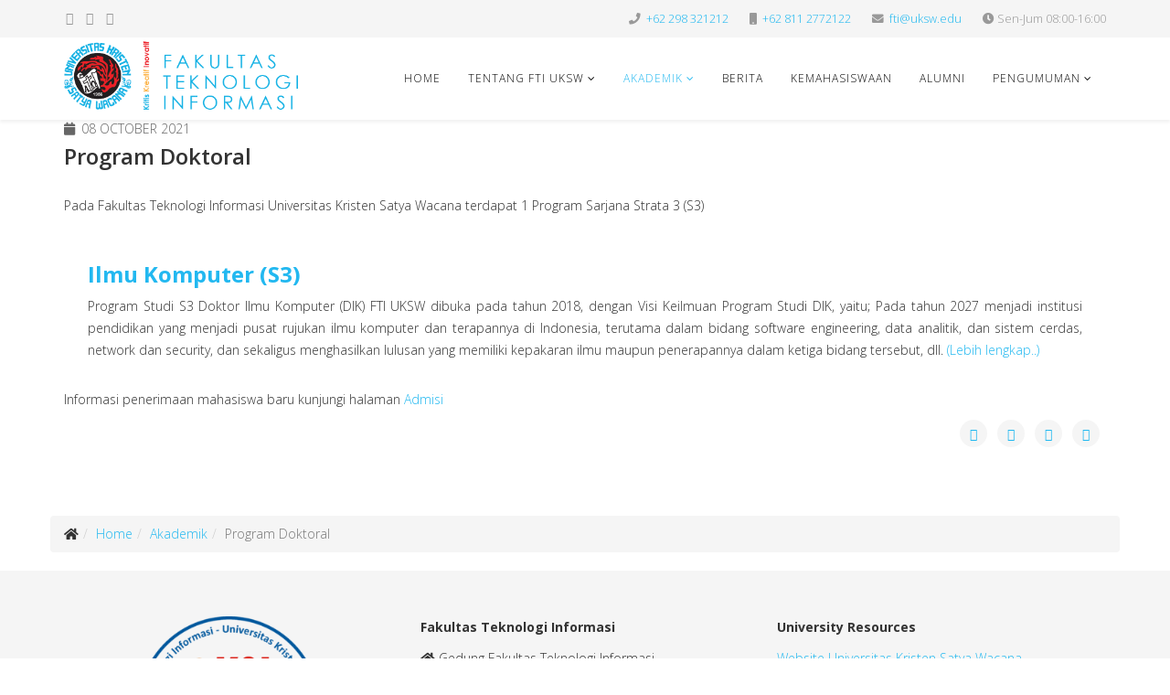

--- FILE ---
content_type: text/html; charset=utf-8
request_url: https://fti.uksw.edu/akademik/program-doktoral.html
body_size: 6363
content:
<!DOCTYPE html>
<html xmlns="http://www.w3.org/1999/xhtml" xml:lang="en-gb" lang="en-gb" dir="ltr">
    <head>
        <meta http-equiv="X-UA-Compatible" content="IE=edge">
        <meta name="viewport" content="width=device-width, initial-scale=1">
                <!-- head -->
        <base href="https://fti.uksw.edu/akademik/program-doktoral.html" />
	<meta http-equiv="content-type" content="text/html; charset=utf-8" />
	<meta name="keywords" content="akuntansi,beasiswa,christian,computer,desain komunikasi visual,desain,deskomvis,diploma,dkv,etourism,e-tourism,fakultas teknologi informasi,fakultas,fti uksw,fti,ftiuksw,guru komputer,ilmu komputer,ilmu,indonesia,informasi,information,internet,java,jawa tengah,komputer,komputerisasi akuntansikomunikasi,kristen,kumputer akuntansi,magister sistem informasi,magister,mobile,msi,neural network,pascasarjana,pendidikan teknik informatika,php,ptik,public relation,public relations,research,salatiga,sarjana,satya wacana christian university,sistem informasi,sistem,study,swcu,technology,teknik informatika,teknologi,tourism,uksw,universitas kristen satya wacana,usaha perjalanan wisata," />
	<meta name="author" content="Fakultas Teknologi Informasi" />
	<meta name="robots" content="index, follow" />
	<meta name="description" content="Website Resmi Fakultas Teknologi Informasi Universitas Kristen Satya Wacana Salatiga" />
	<meta name="generator" content="Joomla! - Open Source Content Management" />
	<title>Program Doktoral</title>
	<link href="https://fti.uksw.edu/b118" rel="shortlink" />
	<link href="/images/favicon.ico" rel="shortcut icon" type="image/vnd.microsoft.icon" />
	<link href="/plugins/system/jcemediabox/css/jcemediabox.css?1d12bb5a40100bbd1841bfc0e498ce7b" rel="stylesheet" type="text/css" />
	<link href="/plugins/system/jcemediabox/themes/shadow/css/style.css?587b87a7390648bab4f4f6d04a8c420d" rel="stylesheet" type="text/css" />
	<link href="//fonts.googleapis.com/css?family=Open+Sans:300,300italic,regular,italic,600,600italic,700,700italic,800,800italic&amp;subset=latin" rel="stylesheet" type="text/css" />
	<link href="/templates/shaper_helix3/css/bootstrap.min.css" rel="stylesheet" type="text/css" />
	<link href="/templates/shaper_helix3/css/font-awesome.min.css" rel="stylesheet" type="text/css" />
	<link href="/templates/shaper_helix3/css/legacy.css" rel="stylesheet" type="text/css" />
	<link href="/templates/shaper_helix3/css/template.css" rel="stylesheet" type="text/css" />
	<link href="/templates/shaper_helix3/css/presets/preset1.css" rel="stylesheet" type="text/css" class="preset" />
	<link href="/templates/shaper_helix3/css/custom.css" rel="stylesheet" type="text/css" />
	<link href="/templates/shaper_helix3/css/frontend-edit.css" rel="stylesheet" type="text/css" />
	<style type="text/css">
body{font-family:Open Sans, sans-serif; font-weight:300; }h1{font-family:Open Sans, sans-serif; font-weight:800; }h2{font-family:Open Sans, sans-serif; font-weight:600; }h3{font-family:Open Sans, sans-serif; font-weight:normal; }h4{font-family:Open Sans, sans-serif; font-weight:normal; }h5{font-family:Open Sans, sans-serif; font-weight:600; }h6{font-family:Open Sans, sans-serif; font-weight:600; }#sp-top-bar{ background-color:#f5f5f5;color:#999999; }#sp-main-body{ padding:0px 0px 25px 0px; }#sp-breadcrumb{ background-color:#ffffff;padding:0px 0px 0px 0px; }#sp-bottom{ background-color:#f5f5f5;padding:50px 0px 50px 0px; }
	</style>
	<script type="application/json" class="joomla-script-options new">{"csrf.token":"4f1c3445b01f614fb43633e177601975","system.paths":{"root":"","base":""}}</script>
	<script src="/media/jui/js/jquery.min.js?3946a04cef286c490b5a9f7edc65d810" type="text/javascript"></script>
	<script src="/media/jui/js/jquery-noconflict.js?3946a04cef286c490b5a9f7edc65d810" type="text/javascript"></script>
	<script src="/media/jui/js/jquery-migrate.min.js?3946a04cef286c490b5a9f7edc65d810" type="text/javascript"></script>
	<script src="/media/system/js/caption.js?3946a04cef286c490b5a9f7edc65d810" type="text/javascript"></script>
	<script src="/media/system/js/core.js?3946a04cef286c490b5a9f7edc65d810" type="text/javascript"></script>
	<script src="/plugins/system/jcemediabox/js/jcemediabox.js?0c56fee23edfcb9fbdfe257623c5280e" type="text/javascript"></script>
	<script src="/templates/shaper_helix3/js/bootstrap.min.js" type="text/javascript"></script>
	<script src="/templates/shaper_helix3/js/jquery.sticky.js" type="text/javascript"></script>
	<script src="/templates/shaper_helix3/js/main.js" type="text/javascript"></script>
	<script src="/templates/shaper_helix3/js/frontend-edit.js" type="text/javascript"></script>
	<script type="text/javascript">
jQuery(window).on('load',  function() {
				new JCaption('img.caption');
			});JCEMediaBox.init({popup:{width:"",height:"",legacy:0,lightbox:0,shadowbox:0,resize:1,icons:1,overlay:1,overlayopacity:0.8,overlaycolor:"#000000",fadespeed:500,scalespeed:500,hideobjects:0,scrolling:"fixed",close:2,labels:{'close':'Close','next':'Next','previous':'Previous','cancel':'Cancel','numbers':'{$current} of {$total}'},cookie_expiry:"",google_viewer:0},tooltip:{className:"tooltip",opacity:0.8,speed:150,position:"br",offsets:{x: 16, y: 16}},base:"/",imgpath:"plugins/system/jcemediabox/img",theme:"shadow",themecustom:"",themepath:"plugins/system/jcemediabox/themes",mediafallback:0,mediaselector:"audio,video"});
var sp_preloader = '0';

var sp_gotop = '0';

var sp_offanimation = 'default';
jQuery(function($){ initTooltips(); $("body").on("subform-row-add", initTooltips); function initTooltips (event, container) { container = container || document;$(container).find(".hasTooltip").tooltip({"html": true,"container": "body"});} });
	</script>
	<meta property="og:url" content="https://fti.uksw.edu/akademik/program-doktoral.html" />
	<meta property="og:type" content="article" />
	<meta property="og:title" content="Program Doktoral" />
	<meta property="og:description" content="Pada Fakultas Teknologi Informasi Universitas Kristen Satya Wacana terdapat 1 Program Sarjana Strata 3 (S3) Ilmu Komputer (S3) Program Studi S3 Doktor Ilmu..." />

            
	<link href="https://fti.uksw.edu/templates/gridbox/library/icons/fontawesome/fontawesome.css" rel="stylesheet" type="text/css"></head>

    <body class="site com-content view-article no-layout no-task itemid-319 en-gb ltr  sticky-header layout-fluid off-canvas-menu-init">

        <div class="body-wrapper">
            <div class="body-innerwrapper">
                <section id="sp-top-bar"><div class="container"><div class="row"><div id="sp-top1" class="col-sm-6 col-md-6"><div class="sp-column "><ul class="social-icons"><li><a target="_blank" href="https://www.facebook.com/Fakultas.Teknologi.Informasi/" aria-label="facebook"><i class="fa fa-facebook"></i></a></li><li><a target="_blank" href="https://www.youtube.com/user/FTIUKSW" aria-label="youtube"><i class="fa fa-youtube"></i></a></li><li><a target="_blank" href="https://www.instagram.com/ftiuksw/"><i class="fa fa-instagram"></i></a></li></ul></div></div><div id="sp-top2" class="col-sm-6 col-md-6"><div class="sp-column "><ul class="sp-contact-info"><li class="sp-contact-phone"><i class="fa fa-phone" aria-hidden="true"></i> <a href="tel:+62298321212">+62 298 321212</a></li><li class="sp-contact-mobile"><i class="fa fa-mobile" aria-hidden="true"></i> <a href="tel:+628112772122">+62 811 2772122</a></li><li class="sp-contact-email"><i class="fa fa-envelope" aria-hidden="true"></i> <a href="mailto:fti@uksw.edu">fti@uksw.edu</a></li><li class="sp-contact-time"><i class="fa fa-clock-o" aria-hidden="true"></i>Sen-Jum 08:00-16:00</li></ul></div></div></div></div></section><header id="sp-header"><div class="container"><div class="row"><div id="sp-logo" class="col-xs-8 col-sm-3 col-md-3"><div class="sp-column "><div class="logo"><a href="/"><img class="sp-default-logo hidden-xs" src="/images/Logo.png" alt="Fakultas Teknologi Informasi UKSW"><img class="sp-retina-logo hidden-xs" src="/images/Logo_Big.png" alt="Fakultas Teknologi Informasi UKSW" width="848" height="263"><img class="sp-default-logo visible-xs" src="/images/Logo_Mobile.png" alt="Fakultas Teknologi Informasi UKSW"></a></div></div></div><div id="sp-menu" class="col-xs-2 col-sm-8 col-md-9"><div class="sp-column ">			<div class='sp-megamenu-wrapper'>
				<a id="offcanvas-toggler" class="visible-sm visible-xs" aria-label="Helix Megamenu Options" href="#"><i class="fa fa-bars" aria-hidden="true" title="Helix Megamenu Options"></i></a>
				<ul class="sp-megamenu-parent menu-fade hidden-sm hidden-xs"><li class="sp-menu-item"><a  href="/"  >Home</a></li><li class="sp-menu-item sp-has-child"><a  href="/tentang-fti-uksw/profil-fti-uksw.html"  >Tentang FTI UKSW</a><div class="sp-dropdown sp-dropdown-main sp-menu-right" style="width: 240px;"><div class="sp-dropdown-inner"><ul class="sp-dropdown-items"><li class="sp-menu-item"><a  href="/tentang-fti-uksw/profil-fti-uksw.html"  title="Profil Fakultas Teknologi Informasi UKSW" >Profil FTI UKSW</a></li><li class="sp-menu-item"><a  href="/tentang-fti-uksw/visi-dan-misi.html"  >Visi dan Misi</a></li><li class="sp-menu-item"><a  href="/tentang-fti-uksw/fasilitas.html"  >Fasilitas</a></li><li class="sp-menu-item sp-has-child"><a  href="#"  >Staf</a><div class="sp-dropdown sp-dropdown-sub sp-menu-right" style="width: 240px;"><div class="sp-dropdown-inner"><ul class="sp-dropdown-items"><li class="sp-menu-item"><a  href="/tentang-fti-uksw/staf/pimpinan.html"  >Pimpinan</a></li><li class="sp-menu-item"><a  href="/tentang-fti-uksw/staf/staf-pengajar.html"  >Staf Pengajar</a></li></ul></div></div></li><li class="sp-menu-item"><a  href="/tentang-fti-uksw/unduhan.html"  >Unduhan</a></li></ul></div></div></li><li class="sp-menu-item sp-has-child active"><a  href="/akademik.html"  >Akademik</a><div class="sp-dropdown sp-dropdown-main sp-menu-right" style="width: 240px;"><div class="sp-dropdown-inner"><ul class="sp-dropdown-items"><li class="sp-menu-item sp-has-child"><a  href="/akademik/program-diploma.html"  >Program Diploma</a><div class="sp-dropdown sp-dropdown-sub sp-menu-right" style="width: 240px;"><div class="sp-dropdown-inner"><ul class="sp-dropdown-items"><li class="sp-menu-item"><a  href="/akademik/program-diploma/teknik-informatika.html"  >Teknik Informatika</a></li></ul></div></div></li><li class="sp-menu-item sp-has-child"><a  href="/akademik/program-sarjana.html"  >Program Sarjana</a><div class="sp-dropdown sp-dropdown-sub sp-menu-right" style="width: 240px;"><div class="sp-dropdown-inner"><ul class="sp-dropdown-items"><li class="sp-menu-item"><a  href="/akademik/program-sarjana/teknik-informatika.html"  >Teknik Informatika</a></li><li class="sp-menu-item"><a  href="/akademik/program-sarjana/sistem-informasi.html"  >Sistem Informasi</a></li><li class="sp-menu-item"><a  href="/akademik/program-sarjana/desain-komunikasi-visual.html"  >Desain Komunikasi Visual</a></li><li class="sp-menu-item"><a  href="/akademik/program-sarjana/pendidikan-teknik-informatika-dan-komputer.html"  >Pendidikan Teknik Informatika dan Komputer</a></li><li class="sp-menu-item"><a  href="/akademik/program-sarjana/hubungan-masyarakat.html"  >Hubungan Masyarakat</a></li><li class="sp-menu-item"><a  href="/akademik/program-sarjana/ilmu-perpustakaan.html"  >Perpustakaan dan Sains Informasi</a></li><li class="sp-menu-item"><a  href="/akademik/program-sarjana/bisnis-digital.html"  >Bisnis Digital</a></li></ul></div></div></li><li class="sp-menu-item sp-has-child"><a  href="/akademik/program-pascasarjana/magister-sistem-informasi.html"  >Program Pascasarjana</a><div class="sp-dropdown sp-dropdown-sub sp-menu-right" style="width: 240px;"><div class="sp-dropdown-inner"><ul class="sp-dropdown-items"><li class="sp-menu-item"><a  href="/akademik/program-pascasarjana/magister-sistem-informasi.html"  >Magister Sistem Informasi</a></li></ul></div></div></li><li class="sp-menu-item sp-has-child current-item active"><a  href="/akademik/program-doktoral.html"  >Program Doktoral</a><div class="sp-dropdown sp-dropdown-sub sp-menu-right" style="width: 240px;"><div class="sp-dropdown-inner"><ul class="sp-dropdown-items"><li class="sp-menu-item"><a  href="/akademik/program-doktoral/doktoral-ilmu-komputer.html"  >Doktoral Ilmu Komputer</a></li></ul></div></div></li><li class="sp-menu-item"><a  href="/akademik/admisi.html"  >Admisi</a></li></ul></div></div></li><li class="sp-menu-item"><a  href="/berita.html"  >Berita</a></li><li class="sp-menu-item"><a  href="/kemahasiswaan.html"  >Kemahasiswaan</a></li><li class="sp-menu-item"><a  href="/alumni.html"  >Alumni</a></li><li class="sp-menu-item sp-has-child"><a  href="/pengumuman.html"  >Pengumuman</a><div class="sp-dropdown sp-dropdown-main sp-menu-right" style="width: 240px;"><div class="sp-dropdown-inner"><ul class="sp-dropdown-items"><li class="sp-menu-item"><a  href="/login.html"  >Login</a></li></ul></div></div></li></ul>			</div>
		</div></div></div></div></header><section id="sp-page-title"><div class="row"><div id="sp-title" class="col-sm-12 col-md-12"><div class="sp-column "></div></div></div></section><section id="sp-main-body"><div class="container"><div class="row"><div id="sp-component" class="col-sm-12 col-md-12"><div class="sp-column "><div id="system-message-container">
	</div>
<article class="item item-page" itemscope itemtype="http://schema.org/Article">
	<meta itemprop="inLanguage" content="en-GB" />
	
	

	<div class="entry-header">
		
						<dl class="article-info">

		
			<dt class="article-info-term"></dt>	
				
			
			
			
			
							<dd class="published">
	<i class="fa fa-calendar-o"></i>
	<time datetime="2021-10-08T13:21:43+07:00" itemprop="datePublished" data-toggle="tooltip" title="Published Date">
		08 October 2021	</time>
</dd>			
		
					
			
					
		

	</dl>
		
					<h2 itemprop="name">
									Program Doktoral							</h2>
												</div>

					
	
	
				
	
			<div itemprop="articleBody">
		<p style="text-align: justify;">Pada Fakultas Teknologi Informasi Universitas Kristen Satya Wacana terdapat 1 Program Sarjana Strata 3 (S3)</p>
<table style="width: 99.0339%; margin-left: auto; margin-right: auto;">
<tbody>
<tr>
<td style="width: 46%; vertical-align: top; padding: 20px; spacing: 20px;">
<h3><strong><a title="Teknik Informatika (S1)" href="/akademik/program-doktoral/doktoral-ilmu-komputer.html">Ilmu Komputer (S3)</a></strong></h3>
<p style="text-align: justify;">Program Studi S3 Doktor Ilmu Komputer (DIK) FTI UKSW dibuka pada tahun 2018, dengan Visi Keilmuan Program Studi DIK, yaitu; Pada tahun 2027 menjadi institusi pendidikan yang menjadi pusat rujukan ilmu komputer dan terapannya di Indonesia, terutama dalam bidang software engineering, data analitik, dan sistem cerdas, network dan security, dan sekaligus menghasilkan lulusan yang memiliki kepakaran ilmu maupun penerapannya dalam ketiga bidang tersebut, dll. <a title="Teknik Informatika (S1)" href="/akademik/program-doktoral/doktoral-ilmu-komputer.html">(Lebih lengkap..)</a></p>
</td>
</tr>
</tbody>
</table>
<p>Informasi penerimaan mahasiswa baru kunjungi halaman <a title="Admisi" href="/akademik/admisi.html">Admisi</a></p> 	</div>

	
	
				
	
	
			<div class="article-footer-wrap">
			<div class="article-footer-top">
									<div class="helix-social-share">
		<div class="helix-social-share-icon">
			<ul>
				
				<li>
					<div class="facebook" data-toggle="tooltip" data-placement="top" title="Share On Facebook">

						<a class="facebook" onClick="window.open('http://www.facebook.com/sharer.php?u=https://fti.uksw.edu/akademik/program-doktoral.html','Facebook','width=600,height=300,left='+(screen.availWidth/2-300)+',top='+(screen.availHeight/2-150)+''); return false;" href="http://www.facebook.com/sharer.php?u=https://fti.uksw.edu/akademik/program-doktoral.html">

							<i class="fa fa-facebook"></i>
						</a>

					</div>
				</li>
				<li>
					<div class="twitter"  data-toggle="tooltip" data-placement="top" title="Share On Twitter">
						
						<a class="twitter" onClick="window.open('http://twitter.com/share?url=https://fti.uksw.edu/akademik/program-doktoral.html&amp;text=Program%20Doktoral','Twitter share','width=600,height=300,left='+(screen.availWidth/2-300)+',top='+(screen.availHeight/2-150)+''); return false;" href="http://twitter.com/share?url=https://fti.uksw.edu/akademik/program-doktoral.html&amp;text=Program%20Doktoral">
							<i class="fa fa-twitter"></i>
						</a>

					</div>
				</li>
				<li>
					<div class="google-plus">
						<a class="gplus" data-toggle="tooltip" data-placement="top" title="Share On Google Plus" onClick="window.open('https://plus.google.com/share?url=https://fti.uksw.edu/akademik/program-doktoral.html','Google plus','width=585,height=666,left='+(screen.availWidth/2-292)+',top='+(screen.availHeight/2-333)+''); return false;" href="https://plus.google.com/share?url=https://fti.uksw.edu/akademik/program-doktoral.html" >
						<i class="fa fa-google-plus"></i></a>
					</div>
				</li>
				
				<li>
					<div class="linkedin">
						<a class="linkedin" data-toggle="tooltip" data-placement="top" title="Share On Linkedin" onClick="window.open('http://www.linkedin.com/shareArticle?mini=true&url=https://fti.uksw.edu/akademik/program-doktoral.html','Linkedin','width=585,height=666,left='+(screen.availWidth/2-292)+',top='+(screen.availHeight/2-333)+''); return false;" href="http://www.linkedin.com/shareArticle?mini=true&url=https://fti.uksw.edu/akademik/program-doktoral.html" >
							
						<i class="fa fa-linkedin-square"></i></a>
					</div>
				</li>
			</ul>
		</div>		
	</div> <!-- /.helix-social-share -->














			</div>
					</div>
	
</article></div></div></div></div></section><section id="sp-breadcrumb"><div class="container"><div class="row"><div id="sp-breadcrumb" class="col-sm-12 col-md-12"><div class="sp-column "><div class="sp-module "><div class="sp-module-content">
<ol class="breadcrumb">
	<li><i class="fa fa-home"></i></li><li><a href="/" class="pathway">Home</a></li><li><a href="/akademik.html" class="pathway">Akademik</a></li><li class="active">Program Doktoral</li></ol>
</div></div></div></div></div></div></section><section id="sp-bottom"><div class="container"><div class="row"><div id="sp-bottom1" class="col-sm-6 col-md-4"><div class="sp-column "><div class="sp-module "><div class="sp-module-content">

<div class="custom"  >
	<p><img style="display: block; margin-left: auto; margin-right: auto;" src="/images/Fakultas_Teknologi_Informasi_UKSW_-_Kritis_Kreatif_Inovatif_256.png" alt="" width="199" height="199" /></p></div>
</div></div></div></div><div id="sp-bottom2" class="col-sm-6 col-md-4"><div class="sp-column "><div class="sp-module "><div class="sp-module-content">

<div class="custom"  >
	<p><strong>Fakultas Teknologi Informasi</strong></p>
<p><span class="fa fa-home"> </span> Gedung Fakultas Teknologi Informasi <br />Kampus III Universitas Kristen Satya Wacana<br />Jl. Dr. O. Notohamidjodjo<br />Blotongan, Sidorejo, Kota Salatiga, 50715<br />Indonesia</p>
<p><span class="fa fa-envelope"></span> fti@uksw.edu</p></div>
</div></div></div></div><div id="sp-bottom3" class="col-sm-6 col-md-4"><div class="sp-column "><div class="sp-module "><div class="sp-module-content">

<div class="custom"  >
	<p><strong>University Resources</strong></p>
<p><a href="http://www.uksw.edu" target="_blank" rel="noopener noreferrer">Website Universitas Kristen Satya Wacana</a></p>
<p><a href="http://siasat.uksw.edu/" target="_blank" rel="noopener noreferrer">Sistem Informasi Akademik Satya Wacana</a></p>
<p><a href="http://library.uksw.edu/" target="_blank" rel="noopener noreferrer">Perpustakaan Universitas</a></p>
<p><a href="http://flearn.uksw.edu/" target="_blank" rel="noopener noreferrer">Flexible Learning UKSW</a></p>
<p><a href="http://ejournal.uksw.edu/aiti" target="_blank" rel="noopener noreferrer">Jurnal AITI Fakultas Teknologi Informasi</a></p></div>
</div></div></div></div></div></div></section><footer id="sp-footer"><div class="container"><div class="row"><div id="sp-footer1" class="col-sm-12 col-md-12"><div class="sp-column "><span class="sp-copyright">© 2003 Fakultas Teknologi Informasi Universitas Kristen Satya Wacana</span></div></div></div></div></footer>            </div> <!-- /.body-innerwrapper -->
        </div> <!-- /.body-innerwrapper -->

        <!-- Off Canvas Menu -->
        <div class="offcanvas-menu">
            <a href="#" class="close-offcanvas" aria-label="Close"><i class="fa fa-remove" aria-hidden="true" title="HELIX_CLOSE_MENU"></i></a>
            <div class="offcanvas-inner">
                                  <div class="sp-module "><h3 class="sp-module-title">Menu</h3><div class="sp-module-content"><ul class="nav menu">
<li class="item-114  active">		<a  href="/"  > BERANDA</a></li><li class="item-115  deeper parent">		<a  href="#"  > Tentang FTI UKSW</a><span class="offcanvas-menu-toggler collapsed" data-toggle="collapse" data-target="#collapse-menu-115"><i class="open-icon fa fa-angle-down"></i><i class="close-icon fa fa-angle-up"></i></span><ul class="collapse" id="collapse-menu-115"><li class="item-116">		<a  href="/tentang-fti-uksw/profil-fti-uksw.html"  > Profil FTI UKSW</a></li><li class="item-286">		<a  href="/tentang-fti-uksw/visi-dan-misi.html"  > Visi dan Misi</a></li><li class="item-287">		<a  href="/tentang-fti-uksw/fasilitas.html"  > Fasilitas</a></li><li class="item-288">		<a  href="/tentang-fti-uksw/staf/pimpinan.html"  > Pimpinan FTI</a></li><li class="item-289">		<a  href="/tentang-fti-uksw/staf/staf-pengajar.html"  > Staff Pengajar</a></li></ul></li><li class="item-290  deeper parent">		<a  href="/akademik.html"  > Akademik</a><span class="offcanvas-menu-toggler collapsed" data-toggle="collapse" data-target="#collapse-menu-290"><i class="open-icon fa fa-angle-down"></i><i class="close-icon fa fa-angle-up"></i></span><ul class="collapse" id="collapse-menu-290"><li class="item-291">		<a  href="/akademik/program-diploma.html"  > Program Diploma</a></li><li class="item-292">		<a  href="/akademik/program-sarjana.html"  > Program Sarjana</a></li><li class="item-293">		<a  href="/akademik/program-pascasarjana/magister-sistem-informasi.html"  > Program Pascasarjana</a></li></ul></li><li class="item-294">		<a  href="/berita.html"  > Berita</a></li><li class="item-295">		<a  href="/kemahasiswaan.html"  > Kemahasiswaan</a></li><li class="item-296">		<a  href="/pengumuman.html"  > Pengumuman Online</a></li></ul>
</div></div>
                            </div> <!-- /.offcanvas-inner -->
        </div> <!-- /.offcanvas-menu -->

        
        
        
        <!-- Preloader -->
        

        <!-- Go to top -->
        
    </body>
</html>

--- FILE ---
content_type: text/css
request_url: https://fti.uksw.edu/templates/shaper_helix3/css/custom.css
body_size: 160
content:
@media (min-width:768px) and (max-width:1200px) {

	#offcanvas-toggler.visible-sm {
		display: block !important;
	}
	ul.sp-megamenu-parent.hidden-sm {
		display: none !important;
	}

}